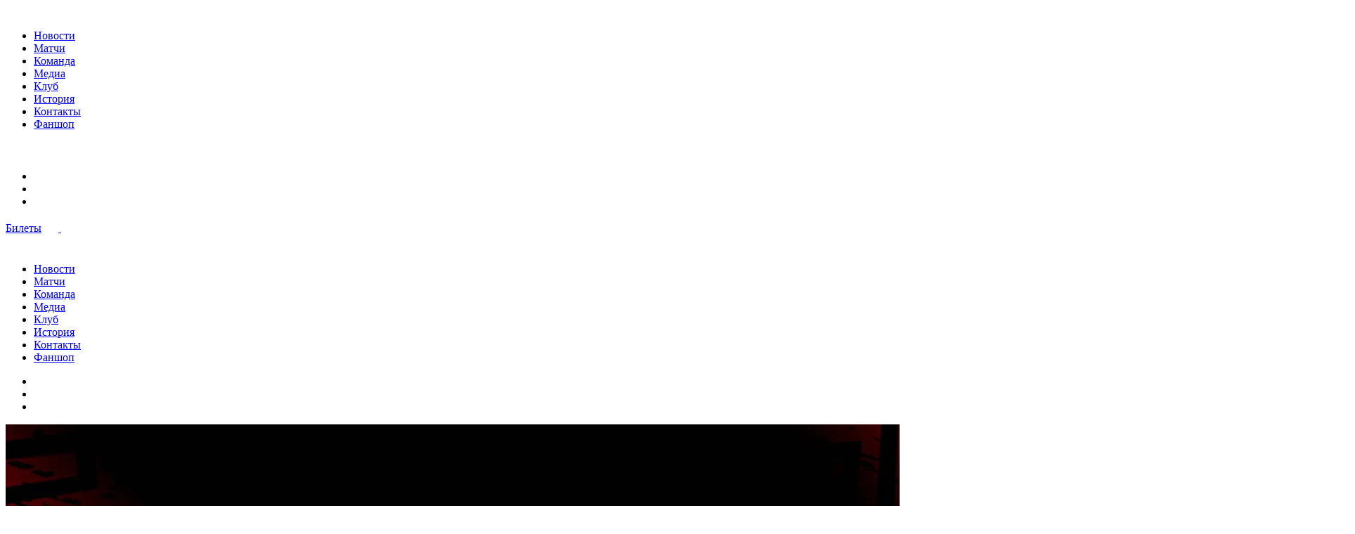

--- FILE ---
content_type: text/html; charset=UTF-8
request_url: https://belogorievolley.ru/media/startuet_molodezhnaya_liga_24/
body_size: 11035
content:
<!DOCTYPE html>
<html lang="ru">
<head>

    <meta name="viewport" content="width=device-width, initial-scale=1.0">
    <title>ВК Белогорье | Стартует Молодежная лига</title>
	<meta http-equiv="Content-Type" content="text/html; charset=UTF-8" />
<meta name="robots" content="index, follow" />
<script data-skip-moving="true">(function(w, d, n) {var cl = "bx-core";var ht = d.documentElement;var htc = ht ? ht.className : undefined;if (htc === undefined || htc.indexOf(cl) !== -1){return;}var ua = n.userAgent;if (/(iPad;)|(iPhone;)/i.test(ua)){cl += " bx-ios";}else if (/Windows/i.test(ua)){cl += ' bx-win';}else if (/Macintosh/i.test(ua)){cl += " bx-mac";}else if (/Linux/i.test(ua) && !/Android/i.test(ua)){cl += " bx-linux";}else if (/Android/i.test(ua)){cl += " bx-android";}cl += (/(ipad|iphone|android|mobile|touch)/i.test(ua) ? " bx-touch" : " bx-no-touch");cl += w.devicePixelRatio && w.devicePixelRatio >= 2? " bx-retina": " bx-no-retina";if (/AppleWebKit/.test(ua)){cl += " bx-chrome";}else if (/Opera/.test(ua)){cl += " bx-opera";}else if (/Firefox/.test(ua)){cl += " bx-firefox";}ht.className = htc ? htc + " " + cl : cl;})(window, document, navigator);</script>


<link href="/local/templates/belogorie/css/main.css?1757569913442755" type="text/css"  data-template-style="true"  rel="stylesheet" />
<link href="/local/bv-vue/build/css/chunk-vendors.css?176051587441513" type="text/css"  data-template-style="true"  rel="stylesheet" />







    <link rel="apple-touch-icon" sizes="180x180" href="/upload/resize_cache/webp/apple-touch-icon.webp">
    <link rel="icon" type="image/png" sizes="32x32" href="/upload/resize_cache/webp/favicon-32x32.webp">
    <link rel="icon" type="image/png" sizes="16x16" href="/upload/resize_cache/webp/favicon-16x16.webp">
    <link rel="manifest" href="/site.webmanifest">
    <link rel="mask-icon" href="/safari-pinned-tab.svg" color="#e5252a">
    <meta name="msapplication-TileColor" content="#0b0b0b">
    <meta name="theme-color" content="#0b0b0b">
    <link rel="preload" href="/local/templates/belogorie/fonts/Bebas/BebasNeuePro-Regular.woff2" as="font" type="font/woff2" crossorigin>
    <link rel="preload" href="/local/templates/belogorie/fonts/Bebas/BebasNeuePro-Bold.woff2" as="font" type="font/woff2" crossorigin>

    <meta name="apple-itunes-app" content="app-id=1618903061">

    <meta property="og:site_name" content="ВК Белогорье"/>
    <meta property="og:url" content="\\belogorievolley.ru/media/startuet_molodezhnaya_liga_24/"/>
    <meta property="og:type" content="website"/>
    <meta property="og:title" content="ВК Белогорье | Стартует Молодежная лига"/>
    <meta property="og:description" content=""/>
    <meta property="og:image" content="/upload/resize_cache/webp/local/templates/belogorie/img/og_image_new.webp"/>
    <meta name="twitter:card" content="summary_large_image">
			</head>
<div id="panel">
    </div>
<body id="body" class="">
<div id="bv-vue" class="layout">
            <header class="header fadeInBottom">
        <div class="wrapper">
                        <div class="header__cont">
                <div class="header__logo">
                    <a class="logo" href="/">
                        <img src="/local/templates/belogorie/img/logo.svg" alt="" loading="lazy">
                    </a>
                </div>
                <div class="header__menu">
                    <nav class="main-menu">
						    <ul class="main-menu__list">
		            <li class="main-menu__item">
				                    <a href="/media/" class="main-menu__link active">Новости</a>
				            </li>
		            <li class="main-menu__item">
				                    <a href="/matches/" class="main-menu__link">Матчи</a>
				            </li>
		            <li class="main-menu__item">
				                    <a href="/team/" class="main-menu__link">Команда</a>
				            </li>
		            <li class="main-menu__item">
				                    <a href="/media/photo/" class="main-menu__link">Медиа</a>
				            </li>
		            <li class="main-menu__item">
				                    <a href="/club/" class="main-menu__link">Клуб</a>
				            </li>
		            <li class="main-menu__item">
				                    <a href="/history/" class="main-menu__link">История</a>
				            </li>
		            <li class="main-menu__item">
				                    <a href="/contacts/" class="main-menu__link">Контакты</a>
				            </li>
		            <li class="main-menu__item">
				                    <a href="https://store.belogorievolley.ru/" class="main-menu__link">Фаншоп</a>
				            </li>
		    </ul>
                        <div class="search-btn" data-popup="#header-search">
                            <svg width="20" height="20" viewBox="0 0 20 20" fill="none"
                                 xmlns="http://www.w3.org/2000/svg">
                                <path d="M16.7273 16.7273L13.0909 13.0909L16.7273 16.7273ZM9.45455 14.9091C8.73824 14.9091 8.02896 14.768 7.36718 14.4939C6.70541 14.2198 6.1041 13.818 5.5976 13.3115C5.0911 12.805 4.68932 12.2037 4.4152 11.5419C4.14109 10.8801 4 10.1708 4 9.45455C4 8.73824 4.14109 8.02896 4.4152 7.36718C4.68932 6.70541 5.0911 6.1041 5.5976 5.5976C6.1041 5.0911 6.70541 4.68932 7.36718 4.4152C8.02896 4.14109 8.73824 4 9.45455 4C10.9012 4 12.2886 4.57467 13.3115 5.5976C14.3344 6.62053 14.9091 8.00791 14.9091 9.45455C14.9091 10.9012 14.3344 12.2886 13.3115 13.3115C12.2886 14.3344 10.9012 14.9091 9.45455 14.9091Z"
                                      stroke="white" stroke-width="1.5"/>
                            </svg>
                        </div>
                    </nav>
                </div>
                <div class="header__btns">
                    
    <div class="socials">
        <ul class="socials__list">
			                <li class="socials__item">
                    <a class="socials__link" href="https://vk.com/belogorievolley" target="_blank">
                        <img src="/upload/iblock/b43/6nu41699eg2baydjnpyxjul1g2iztty0/vk.svg" alt="">
                    </a>
                </li>
			                <li class="socials__item">
                    <a class="socials__link" href="https://www.youtube.com/user/Belogorievolley" target="_blank">
                        <img src="/upload/iblock/3e3/tw4rtn5td6kbtm3ojxhxlvdzd45t5vpt/youtube.svg" alt="">
                    </a>
                </li>
			                <li class="socials__item">
                    <a class="socials__link" href="https://t.me/belogorievolleyball" target="_blank">
                        <img src="/upload/iblock/c64/e0nsadu6mp4u0zm35ifv32qrntnyti03/tg.svg" alt="">
                    </a>
                </li>
			        </ul>
    </div>
                    <a class="header__tickets circle-link circle-link_color_red" href="/tickets-sales">Билеты</a>
                    <a class="header__tickets_mobile" href="/tickets-sales">
                        <svg width="20" height="18" viewBox="0 0 20 18" fill="none" xmlns="http://www.w3.org/2000/svg">
                            <mask id="path-1-inside-1_2966_33947" fill="white">
                                <path fill-rule="evenodd" clip-rule="evenodd"
                                      d="M0.706878 7.48591C0.278052 5.88552 1.2278 4.2405 2.8282 3.81168L13.617 0.920837C15.2174 0.492011 16.8624 1.44176 17.2912 3.04216L17.5891 4.15379C17.732 4.68726 17.3753 5.22427 17.0088 5.63741C16.6388 6.05453 16.4787 6.64363 16.6338 7.22253C16.7889 7.80143 17.2221 8.23157 17.7511 8.40778C18.2751 8.58232 18.8525 8.86904 18.9954 9.40251L19.2933 10.5141C19.7221 12.1145 18.7724 13.7595 17.172 14.1883L6.3832 17.0791C4.7828 17.508 3.13779 16.5582 2.70897 14.9578L2.4111 13.8462C2.26817 13.3127 2.62482 12.7757 2.99132 12.3626C3.36136 11.9455 3.5214 11.3564 3.36629 10.7775C3.21118 10.1986 2.77803 9.76846 2.24901 9.59224C1.72505 9.41771 1.14767 9.13098 1.00473 8.59752L0.706878 7.48591Z"/>
                            </mask>
                            <path d="M0.706878 7.48591L-0.742011 7.87414L0.706878 7.48591ZM19.2933 10.5141L20.7422 10.1258L19.2933 10.5141ZM2.99132 12.3626L1.86923 11.3671L2.99132 12.3626ZM18.9954 9.40251L17.5466 9.79074L18.9954 9.40251ZM17.0088 5.63741L18.1309 6.63287L17.0088 5.63741ZM2.43997 2.36279C0.0393703 3.00603 -1.38525 5.47355 -0.742011 7.87414L2.15577 7.09769C1.94135 6.29749 2.41623 5.47498 3.21643 5.26057L2.43997 2.36279ZM13.2287 -0.528052L2.43997 2.36279L3.21643 5.26057L14.0052 2.36973L13.2287 -0.528052ZM18.7401 2.65393C18.0968 0.253331 15.6293 -1.17129 13.2287 -0.528052L14.0052 2.36973C14.8054 2.15531 15.6279 2.63019 15.8423 3.43039L18.7401 2.65393ZM19.0379 3.76557L18.7401 2.65393L15.8423 3.43039L16.1402 4.54202L19.0379 3.76557ZM18.0827 6.8343C18.0635 6.76259 18.0811 6.68899 18.1309 6.63287L15.8867 4.64196C15.1964 5.42007 14.8939 6.52467 15.1849 7.61076L18.0827 6.8343ZM18.2252 6.98465C18.154 6.96095 18.1019 6.90601 18.0827 6.8343L15.1849 7.61076C15.4759 8.69684 16.2902 9.5022 17.2771 9.83092L18.2252 6.98465ZM20.7422 10.1258L20.4443 9.01428L17.5466 9.79074L17.8444 10.9023L20.7422 10.1258ZM17.5602 15.6372C19.9608 14.9939 21.3854 12.5264 20.7422 10.1258L17.8444 10.9023C18.0588 11.7025 17.5839 12.525 16.7837 12.7394L17.5602 15.6372ZM6.77143 18.528L17.5602 15.6372L16.7837 12.7394L5.99497 15.6302L6.77143 18.528ZM1.26008 15.346C1.90332 17.7466 4.37083 19.1713 6.77143 18.528L5.99497 15.6302C5.19477 15.8447 4.37227 15.3698 4.15786 14.5696L1.26008 15.346ZM0.962215 14.2344L1.26008 15.346L4.15786 14.5696L3.85999 13.4579L0.962215 14.2344ZM1.9174 11.1657C1.93662 11.2374 1.91901 11.311 1.86923 11.3671L4.11342 13.358C4.8037 12.5799 5.10619 11.4753 4.81518 10.3893L1.9174 11.1657ZM1.77497 11.0154C1.84614 11.0391 1.89819 11.094 1.9174 11.1657L4.81518 10.3893C4.52417 9.30319 3.70992 8.49784 2.72306 8.16912L1.77497 11.0154ZM-0.742011 7.87414L-0.444156 8.98575L2.45362 8.2093L2.15577 7.09769L-0.742011 7.87414ZM2.72306 8.16912C2.62887 8.13774 2.54783 8.10641 2.47998 8.07522C2.41121 8.04362 2.36907 8.01813 2.34702 8.00262C2.32491 7.98707 2.33791 7.99202 2.36409 8.02525C2.39345 8.06252 2.43112 8.12532 2.45362 8.2093L-0.444156 8.98575C-0.252596 9.70066 0.213531 10.1697 0.620953 10.4563C1.02096 10.7377 1.45324 10.9082 1.77497 11.0154L2.72306 8.16912ZM3.85999 13.4579C3.88249 13.5419 3.88127 13.6151 3.87448 13.6621C3.86842 13.704 3.85964 13.7148 3.87101 13.6902C3.88235 13.6658 3.9061 13.6226 3.94985 13.5609C3.99303 13.4999 4.04753 13.4323 4.11342 13.358L1.86923 11.3671C1.64418 11.6208 1.35506 11.9846 1.14934 12.4283C0.9398 12.8802 0.770655 13.5195 0.962215 14.2344L3.85999 13.4579ZM17.2771 9.83092C17.3713 9.86229 17.4523 9.89363 17.5202 9.92481C17.589 9.95641 17.6311 9.9819 17.6532 9.99741C17.6753 10.013 17.6623 10.008 17.6361 9.97479C17.6067 9.93752 17.5691 9.87472 17.5466 9.79074L20.4443 9.01428C20.2528 8.29935 19.7866 7.83028 19.3792 7.54368C18.9792 7.2623 18.5469 7.09182 18.2252 6.98465L17.2771 9.83092ZM16.1402 4.54202C16.1177 4.45805 16.1189 4.38483 16.1257 4.33787C16.1317 4.296 16.1405 4.28521 16.1292 4.30974C16.1178 4.3342 16.0941 4.37734 16.0503 4.4391C16.0071 4.50003 15.9526 4.56769 15.8867 4.64196L18.1309 6.63287C18.3559 6.37919 18.6451 6.01541 18.8508 5.57172C19.0604 5.1198 19.2295 4.4805 19.0379 3.76557L16.1402 4.54202Z"
                                  fill="white" mask="url(#path-1-inside-1_2966_33947)"/>
                        </svg>
                    </a>
                    <a class="header__lk" ref="lcBtn" v-if="!authStatus" href="#auth-modal" data-fancybox>
                        <svg width="14" height="14" viewBox="0 0 14 14" fill="none" xmlns="http://www.w3.org/2000/svg">
                            <path d="M1 12.9999C1 10.9607 3.68629 9.30762 7 9.30762C10.3137 9.30762 13 10.9607 13 12.9999"
                                  stroke="white" stroke-width="1.5" stroke-linecap="square" stroke-linejoin="round"/>
                            <path d="M7.00004 9.30769C9.29414 9.30769 11.1539 7.44795 11.1539 5.15385C11.1539 2.85974 9.29414 1 7.00004 1C4.70593 1 2.84619 2.85974 2.84619 5.15385C2.84619 7.44795 4.70593 9.30769 7.00004 9.30769Z"
                                  stroke="white" stroke-width="1.5" stroke-linecap="round" stroke-linejoin="round"/>
                        </svg>
                    </a>
                    <header-user-account v-else><header-user-account/>


                </div>
                <div class="header__burger">
                    <div class="burger"></div>
<!--                    <div class="burger__hint">-->
<!--                        <span>меню</span>-->
<!--                    </div>-->
                </div>
            </div>
        </div>
    </header>
    <div class="mobile-menu">
        <div class="wrapper">
            <div class="mobile-menu__cont">
                <div class="mobile-menu__btns">
                    <div class="search-btn" data-popup="#header-search">
                        <svg width="20" height="20" viewBox="0 0 20 20" fill="none" xmlns="http://www.w3.org/2000/svg">
                            <path d="M16.7273 16.7273L13.0909 13.0909L16.7273 16.7273ZM9.45455 14.9091C8.73824 14.9091 8.02896 14.768 7.36718 14.4939C6.70541 14.2198 6.1041 13.818 5.5976 13.3115C5.0911 12.805 4.68932 12.2037 4.4152 11.5419C4.14109 10.8801 4 10.1708 4 9.45455C4 8.73824 4.14109 8.02896 4.4152 7.36718C4.68932 6.70541 5.0911 6.1041 5.5976 5.5976C6.1041 5.0911 6.70541 4.68932 7.36718 4.4152C8.02896 4.14109 8.73824 4 9.45455 4C10.9012 4 12.2886 4.57467 13.3115 5.5976C14.3344 6.62053 14.9091 8.00791 14.9091 9.45455C14.9091 10.9012 14.3344 12.2886 13.3115 13.3115C12.2886 14.3344 10.9012 14.9091 9.45455 14.9091Z"
                                  stroke="white" stroke-width="1.5"/>
                        </svg>
                    </div>
                    <div class="mobile-menu__close"></div>
                </div>
                <div class="mobile-menu__nav">
					    <ul class="mobile-menu__list">
		            <li class="mobile-menu__item">
				                    <a href="/media/" class="mobile-menu__link active">Новости</a>
				            </li>
		            <li class="mobile-menu__item">
				                    <a href="/matches/" class="mobile-menu__link">Матчи</a>
				            </li>
		            <li class="mobile-menu__item">
				                    <a href="/team/" class="mobile-menu__link">Команда</a>
				            </li>
		            <li class="mobile-menu__item">
				                    <a href="/media/photo/" class="mobile-menu__link">Медиа</a>
				            </li>
		            <li class="mobile-menu__item">
				                    <a href="/club/" class="mobile-menu__link">Клуб</a>
				            </li>
		            <li class="mobile-menu__item">
				                    <a href="/history/" class="mobile-menu__link">История</a>
				            </li>
		            <li class="mobile-menu__item">
				                    <a href="/contacts/" class="mobile-menu__link">Контакты</a>
				            </li>
		            <li class="mobile-menu__item">
				                    <a href="https://store.belogorievolley.ru/" class="mobile-menu__link">Фаншоп</a>
				            </li>
		    </ul>
                </div>
                <div class="mobile-menu__socials">
					
    <div class="socials">
        <ul class="socials__list">
			                <li class="socials__item">
                    <a class="socials__link" href="https://vk.com/belogorievolley" target="_blank">
                        <img src="/upload/iblock/b43/6nu41699eg2baydjnpyxjul1g2iztty0/vk.svg" alt="">
                    </a>
                </li>
			                <li class="socials__item">
                    <a class="socials__link" href="https://www.youtube.com/user/Belogorievolley" target="_blank">
                        <img src="/upload/iblock/3e3/tw4rtn5td6kbtm3ojxhxlvdzd45t5vpt/youtube.svg" alt="">
                    </a>
                </li>
			                <li class="socials__item">
                    <a class="socials__link" href="https://t.me/belogorievolleyball" target="_blank">
                        <img src="/upload/iblock/c64/e0nsadu6mp4u0zm35ifv32qrntnyti03/tg.svg" alt="">
                    </a>
                </li>
			        </ul>
    </div>
                </div>
            </div>
        </div>
    </div>
    <main class="">
<section class="wysiwyg page">

	        <div class="page__header page__header_photo">
            <picture>
                <source media="(max-width: 720px)" srcset="">
                <img class="page__header-background" loading="lazy"
                     src="/upload/resize_cache/webp/medialibrary/c78/zxzycsdf11fgmlr8f3k1df1gzke27iqs/molliga_banner.webp">
            </picture>

            <div class="page__header-shadow"></div>
            <div class="wrapper fadeInUp">
                <p class="page__date">2 октября 2023</p>
                <div class="page__header-container ">
                    <h1 class="page__header-title">Стартует Молодежная лига</h1>
                    <a class="back-link back-link--news stand-text" href="/media/">Назад</a>
                </div>
            </div>
        </div>
	    <div class="wrapper">
        <div class="wysiwyg__container">
            <p></p>
        </div>
    </div>


    <div class="wrapper">
        <div class="wysiwyg__container">
			<p style="text-align: left;">
 3&nbsp;октября в&nbsp;Нижневартовске, Новом Уренгое, Нижнем Новгороде и&nbsp;Сосновом Бору пройдут первые игры тринадцатого чемпионата Молодежной лиги.<br>
 <br>
 &laquo;Белогорье-2&raquo; начинает сезон в&nbsp;Нижневартовске, где вместе с&nbsp;командами &laquo;СШОР Самотлор&raquo; (Нижневартовск), ЮКИОР (Сургут) и&nbsp;&laquo;Енисей-2&raquo; (Красноярск) проведет первый тур и&nbsp;попутно поучаствует в&nbsp;розыгрыше Кубка губернатора Югры.
</p>
<p style="text-align: left;">
 Впервые турнир молодежных команд клубов суперлиги состоялся в&nbsp;2011 году, и&nbsp;его первым победителем стало &laquo;Белогорье-2&raquo;.<br>
 <br>
 В&nbsp;нынешнем розыгрыше участвуют 16 команд, составленных из&nbsp;волейболистов не&nbsp;старше 2003&nbsp;г.&nbsp;р. Снова в&nbsp;турнире присутствует участник из&nbsp;Беларуси, только сейчас вместо молодежной сборной РБ, готовится к&nbsp;выступлениям &laquo;молодежка&raquo; солигорского &laquo;Шахтера&raquo;, который заменил в&nbsp;суперлиге минский &laquo;Строитель&raquo;.<br>
 <br>
 В&nbsp;этом году не&nbsp;будет туров с&nbsp;участием шести команд. Молодежная лига вернулась к&nbsp;привычному формату: четыре команды, два матча подряд, выходной, снова два матча с&nbsp;теми&nbsp;же соперниками. <br>
 <br>
 У&nbsp;каждого есть спутник, с&nbsp;которым он&nbsp;ездит по&nbsp;турам, но&nbsp;сразится между собой эта пара только в&nbsp;пятом туре. Если ранее подобные игры проходили в&nbsp;разные сроки, определенные календарем, и&nbsp;у&nbsp;команд в&nbsp;турнирной таблице по&nbsp;ходу первенства было разное количество матчей, то&nbsp;в&nbsp;нынешнем чемпионате этот &laquo;разнобой&raquo; исключили. Был выделен общий для всех тур, пятый, в&nbsp;ходе которого каждая пара выяснит свои отношения. У &laquo;Белогорья-2&raquo; таким спутником является &laquo;Енисей-2&raquo;.<br>
 <br>
 Регулярный чемпионат продлится до&nbsp;3&nbsp;февраля. Всего в&nbsp;нем запланировано 7 туров. Два из&nbsp;них при составлении календаря были летом отданы Белгороду (четвертый&nbsp;&mdash; 14&minus;18&nbsp;ноября, шестой&nbsp;&mdash; 9&minus;13&nbsp;января), но&nbsp;в&nbsp;нашем клубе на&nbsp;их&nbsp;проведение не&nbsp;рассчитывают из-за запрета на&nbsp;игры в&nbsp;Белгороде для первой команды. Эти туры с&nbsp;участием &laquo;Белогорья-2&raquo; примут другие города, которые станут известны позднее.<br>
 <br>
 Каждая команда проведет на&nbsp;предварительном этапе по&nbsp;30 матчей.<br>
 <br>
 Первая по&nbsp;итогам первенства шестерка будет оспаривать 1&minus;6 места, вторая сыграет за&nbsp;7&minus;12 места, а&nbsp;четверка худших команд проведет мини-турнир за&nbsp;13&minus;16 места. Эти финалы пройдут в&nbsp;два круга в&nbsp;начале и&nbsp;конце марта. Очки, набранные в&nbsp;ходе предварительной стадии, учитываться не&nbsp;будут.<br>
 <br>
 После завершения чемпионата состоится Кубок Молодежной лиги. Здесь также предусматривается участие шестнадцати команд. В&nbsp;ходе нескольких этапов, начиная с&nbsp;20&nbsp;апреля, сильнейшие дойдут до&nbsp;финала и&nbsp;12&nbsp;мая определят обладателя кубкового трофея.
</p>
			        </div>
    </div>
    <div class="wrapper">
        <div class="page__pagination page-pagination">
			                <a class="page-pagination__prev" href="/media/belogore2_poboretsya_za_kubok_gubernatora_yugry/">
                    <div class="page-pagination__prev-arrow"></div>
                    <span class="page-pagination__date page-pagination__date--left">2 октября 2023</span>
                    <p class="page-pagination__prev-title">«Белогорье-2» поборется за Кубок губернатора Югры</p>
                </a>
			            <a class="page-pagination__other" href="/media/">Другие новости</a>
			                <a class="page-pagination__next" href="/media/belogories_opponent_was_the_champion_of_belarus/">
                    <div class="page-pagination__next-arrow"></div>
                    <span class="page-pagination__date page-pagination__date--right">1 октября 2023</span>
                    <p class="page-pagination__next-title">Соперником «Белогорья» стал чемпион Беларуси</p>
                </a>
			        </div>
    </div>
</section></main>
<footer class="footer">
    <div class="wrapper">
        <div class="footer-top">
            <div class="footer-top__item footer-top__item--contacts">
                <div class="footer-top__item-label">контакты</div>
                <div class="footer-top__item-cont">
					
    <div class="socials">
        <ul class="socials__list">
			                <li class="socials__item">
                    <a class="socials__link" href="https://vk.com/belogorievolley" target="_blank">
                        <img src="/upload/iblock/b43/6nu41699eg2baydjnpyxjul1g2iztty0/vk.svg" alt="">
                    </a>
                </li>
			                <li class="socials__item">
                    <a class="socials__link" href="https://www.youtube.com/user/Belogorievolley" target="_blank">
                        <img src="/upload/iblock/3e3/tw4rtn5td6kbtm3ojxhxlvdzd45t5vpt/youtube.svg" alt="">
                    </a>
                </li>
			                <li class="socials__item">
                    <a class="socials__link" href="https://t.me/belogorievolleyball" target="_blank">
                        <img src="/upload/iblock/c64/e0nsadu6mp4u0zm35ifv32qrntnyti03/tg.svg" alt="">
                    </a>
                </li>
			        </ul>
    </div>
                    <div class="footer-top__item-cont-wrapper">
						
	        <div class="contacts">
            <p>Россия, 308004 г. Белгород, ул. Щорса 51</p>
            <p><a href="tel:+7(4722) 400–455">+7(4722) 400–455</a></p>
            <p><a href="mailto:belogorye-club@yandex.ru">belogorye-club@yandex.ru</a></p>
        </div>
	                        <div class="copyright">
							<a href="/payment/" class="footer__links-payment">Способы оплаты</a>
							<a href="/warranty/" class="footer__links-payment footer__links-payment--garanty">Гарантия и возврат</a>

                            <p>&copy;&nbsp;2026 ВК&nbsp;«Белогорье»</p>
                                <a class="footer__links-item"
       target="_blank"
       href="/upload/iblock/a76/gatn3on8sz2o83ta4zgnwqh831nnze13/Politika-konfidentsialnosti.pdf">Политика конфиденциальности</a>
                        </div>
                    </div>
                </div>
            </div>
            <div class="footer-top__item footer-top__item--app">
                <div class="footer-top__item-label">Скачать приложение</div>
                <div class="footer-top__item-cont">
                    <div class="footer-top__item-cont-wrapper">
						
    <div class="app-list">
		            <a class="app-list__item" href="https://apps.apple.com/ru/app/%D0%B1%D0%B5%D0%BB%D0%BE%D0%B3%D0%BE%D1%80%D1%8C%D0%B5/id1618903061" target="_blank">
                <img src="/upload/iblock/869/9w9xjojfje59gm34s8wnkgzzw0mm8czk/app_store.svg" alt="App-store">
            </a>
		            <a class="app-list__item" href="https://play.google.com/store/apps/details?id=mobile.belogorie_app" target="_blank">
                <img src="/upload/iblock/203/oy4xk6nhr9o4atkxtnfdd84vppg3kcjv/google_play.svg" alt="Google-play">
            </a>
		    </div>
                        <div class="xpage"><a href="https://www.xpage.ru/" target="_blank"> Сделано в Xpage</a></div>
                    </div>
                </div>
            </div>
        </div>
        <div class="footer-bottom">
			
    <div class="partners">
        <div class="partners-block">
                            <div class="partners-star"></div>
                <div class="partners-item">
                                            <a class="partners-item__link" href="https://www.metalloinvest.com" target="_blank">
                            <img src="/upload/resize_cache/webp/iblock/5a1/9svztd3psfaghpyd21c5limyybii8ibf/Metalloinvest-5.webp" alt="Metalloinvest"/>
                        </a>
                                    </div>
                            <div class="partners-star"></div>
                <div class="partners-item">
                                            <a class="partners-item__link" href="https://znakcoffee.shop/" target="_blank">
                            <img src="/upload/resize_cache/webp/iblock/ea4/41m77vd6po5qnr3jtkkcfespc0llxjo1/znak_coffee_1_.webp" alt="Znak coffee"/>
                        </a>
                                    </div>
                        <div class="partners-star"></div>
        </div>
    </div>

			<div class="mobile-bot">
				<ul class="mobile-bot__list">
					<li class="mobile-bot__item">
						<p>&copy;&nbsp;2026 ВК&nbsp;«Белогорье»</p>
					</li>
					<li class="mobile-bot__item">     <a class="footer__links-item"
       target="_blank"
       href="/upload/iblock/a76/gatn3on8sz2o83ta4zgnwqh831nnze13/Politika-konfidentsialnosti.pdf">Политика конфиденциальности</a>
</li>
					<li class="mobile-bot__item"><a href="/payment/" target="_blank"> Способы оплаты</a></li>
					<li class="mobile-bot__item"><a href="/warranty/" target="_blank"> Гарантия и возврат</a></li>
					<li class="mobile-bot__item"><a href="https://www.xpage.ru/" target="_blank"> Сделано в Xpage</a></li>
				</ul>
			</div>
        </div>
    </div>
</footer>


<cookie-component :cookie-data='{"arResult":{"IS_CONFIRM":false},"arParams":{"LINK":"#","~LINK":"#"},"templatePath":"\/local\/templates\/.default\/components\/xpage\/cookie\/.default"}'></cookie-component>

<div class="popup search-header" id="header-search">
    <div class="popup__block">
        <div class="popup__content">
            <div class="wrapper">
                <div class="search-header__cont">
                    <form class="search-input" action="/search/">
                            <input class="search-input__input"
                                   name="q" required
                                   maxlength="1000"
                                   oninput="this.value = this.value.substr(0, 1000);"
                                   type="text" placeholder="Введите поисковой запрос">
                            <button class="search-input__btn"></button>
                    </form>
                </div>
            </div>
        </div>
    </div>
</div>
<div class="lk-modal" id="subscriptions-modal">
    <h3 class="lk-modal__title">Вы успешно подписаны на трансляцию.</h3>
    <p class="lk-modal__subtitle lk-modal__subtitle--no-margin">За 10  минут до матча вам придет уведомление на почту (указанную в профиле) о запуске трансляции.</p>
</div>
<div class="lk-modal" id="bonuses-modal">
    <h3 class="lk-modal__title">Списать бонусы</h3>
    <p class="lk-modal__subtitle lk-modal__subtitle--no-margin">С вами свяжется менеджер для уточнения данных по
        списанию</p>
</div>


<div class="popups">
    <lc-auth-modal></lc-auth-modal>
    <lc-exit-modal></lc-exit-modal>
	<lc-delete-modal></lc-delete-modal>
</div>
<div class="popup-block">
</div>
</div>
<script>if(!window.BX)window.BX={};if(!window.BX.message)window.BX.message=function(mess){if(typeof mess==='object'){for(let i in mess) {BX.message[i]=mess[i];} return true;}};</script>
<script>(window.BX||top.BX).message({"pull_server_enabled":"Y","pull_config_timestamp":1750748628,"shared_worker_allowed":"Y","pull_guest_mode":"N","pull_guest_user_id":0,"pull_worker_mtime":1745299157});(window.BX||top.BX).message({"PULL_OLD_REVISION":"Для продолжения корректной работы с сайтом необходимо перезагрузить страницу."});</script>
<script>(window.BX||top.BX).message({"JS_CORE_LOADING":"Загрузка...","JS_CORE_NO_DATA":"- Нет данных -","JS_CORE_WINDOW_CLOSE":"Закрыть","JS_CORE_WINDOW_EXPAND":"Развернуть","JS_CORE_WINDOW_NARROW":"Свернуть в окно","JS_CORE_WINDOW_SAVE":"Сохранить","JS_CORE_WINDOW_CANCEL":"Отменить","JS_CORE_WINDOW_CONTINUE":"Продолжить","JS_CORE_H":"ч","JS_CORE_M":"м","JS_CORE_S":"с","JSADM_AI_HIDE_EXTRA":"Скрыть лишние","JSADM_AI_ALL_NOTIF":"Показать все","JSADM_AUTH_REQ":"Требуется авторизация!","JS_CORE_WINDOW_AUTH":"Войти","JS_CORE_IMAGE_FULL":"Полный размер"});</script><script src="/bitrix/js/main/core/core.js?1754544918511455"></script><script>BX.Runtime.registerExtension({"name":"main.core","namespace":"BX","loaded":true});</script>
<script>BX.setJSList(["\/bitrix\/js\/main\/core\/core_ajax.js","\/bitrix\/js\/main\/core\/core_promise.js","\/bitrix\/js\/main\/polyfill\/promise\/js\/promise.js","\/bitrix\/js\/main\/loadext\/loadext.js","\/bitrix\/js\/main\/loadext\/extension.js","\/bitrix\/js\/main\/polyfill\/promise\/js\/promise.js","\/bitrix\/js\/main\/polyfill\/find\/js\/find.js","\/bitrix\/js\/main\/polyfill\/includes\/js\/includes.js","\/bitrix\/js\/main\/polyfill\/matches\/js\/matches.js","\/bitrix\/js\/ui\/polyfill\/closest\/js\/closest.js","\/bitrix\/js\/main\/polyfill\/fill\/main.polyfill.fill.js","\/bitrix\/js\/main\/polyfill\/find\/js\/find.js","\/bitrix\/js\/main\/polyfill\/matches\/js\/matches.js","\/bitrix\/js\/main\/polyfill\/core\/dist\/polyfill.bundle.js","\/bitrix\/js\/main\/core\/core.js","\/bitrix\/js\/main\/polyfill\/intersectionobserver\/js\/intersectionobserver.js","\/bitrix\/js\/main\/lazyload\/dist\/lazyload.bundle.js","\/bitrix\/js\/main\/polyfill\/core\/dist\/polyfill.bundle.js","\/bitrix\/js\/main\/parambag\/dist\/parambag.bundle.js"]);
</script>
<script>(window.BX||top.BX).message({"LANGUAGE_ID":"ru","FORMAT_DATE":"DD.MM.YYYY","FORMAT_DATETIME":"DD.MM.YYYY HH:MI:SS","COOKIE_PREFIX":"BG","SERVER_TZ_OFFSET":"10800","UTF_MODE":"Y","SITE_ID":"s1","SITE_DIR":"\/","USER_ID":"","SERVER_TIME":1768777480,"USER_TZ_OFFSET":0,"USER_TZ_AUTO":"Y","bitrix_sessid":"7d2a703c19f31680ac45ee9d0b05df37"});</script><script src="/bitrix/js/pull/protobuf/protobuf.js?1660106364274055"></script>
<script src="/bitrix/js/pull/protobuf/model.js?166010636470928"></script>
<script src="/bitrix/js/main/core/core_promise.js?16475170005220"></script>
<script src="/bitrix/js/rest/client/rest.client.js?164751700017414"></script>
<script src="/bitrix/js/pull/client/pull.client.js?174772596783861"></script>
<script>
					if (Intl && Intl.DateTimeFormat)
					{
						const timezone = Intl.DateTimeFormat().resolvedOptions().timeZone;
						document.cookie = "BG_TZ=" + timezone + "; path=/; expires=Fri, 01 Jan 2027 00:00:00 +0300";
						
					}
				</script>



<script src="/local/templates/belogorie/js/vendors.js?1745567151246028"></script>
<script src="/local/templates/belogorie/js/main.js?1745567151221528"></script>
<script src="/local/templates/belogorie/js/p-script.js?1745567151734"></script>
<script src="/local/bv-vue/build/js/app.js?176051587427880"></script>
<script src="/local/bv-vue/build/js/chunk-vendors.js?1760515874438908"></script>

</body>
</html>

--- FILE ---
content_type: image/svg+xml
request_url: https://belogorievolley.ru/upload/iblock/b43/6nu41699eg2baydjnpyxjul1g2iztty0/vk.svg
body_size: 2384
content:
<svg width="14" height="9" viewBox="0 0 14 9" fill="none" xmlns="http://www.w3.org/2000/svg">
<path d="M13.7097 1.16091C13.6613 1.40288 13.4677 1.81421 13.129 2.37072C12.887 2.78205 12.5967 3.24178 12.2579 3.77409C11.9676 4.20962 11.7982 4.42739 11.7982 4.42739C11.7014 4.57256 11.653 4.69354 11.653 4.76613C11.653 4.86292 11.7014 4.9597 11.7982 5.05648L12.016 5.29844C13.1774 6.50825 13.8307 7.33092 13.9758 7.76644C14.0242 7.96001 14 8.12939 13.9033 8.22617C13.8065 8.32295 13.6855 8.37135 13.4919 8.37135H12.0643C11.8708 8.37135 11.7256 8.32295 11.5804 8.20197C11.4836 8.15358 11.2901 7.98421 11.0481 7.69386C10.8062 7.4035 10.5884 7.16154 10.3948 6.96797C9.74152 6.36307 9.2576 6.04852 8.96725 6.04852C8.82207 6.04852 8.72529 6.07272 8.6769 6.12111C8.62851 6.1695 8.60431 6.29048 8.60431 6.43566C8.58011 6.55664 8.58011 6.7986 8.58011 7.18574V7.81484C8.58011 8.00841 8.53172 8.15358 8.43494 8.22617C8.28976 8.32295 7.99941 8.37135 7.56388 8.37135C6.7896 8.37135 6.03952 8.15358 5.26525 7.69386C4.49098 7.25833 3.81349 6.60503 3.23278 5.75817C2.67627 5.03229 2.21654 4.28221 1.8536 3.50793C1.56325 2.92723 1.32129 2.39491 1.15192 1.8868C1.03094 1.49966 0.982544 1.20931 0.982544 1.03993C0.982544 0.773778 1.12772 0.628601 1.46647 0.628601H2.89403C3.06341 0.628601 3.18439 0.676993 3.28117 0.749581C3.37796 0.846366 3.45054 0.991542 3.52313 1.18511C3.7409 1.83841 4.00705 2.4675 4.3458 3.07241C4.63615 3.65311 4.92651 4.11284 5.21686 4.45158C5.50721 4.81452 5.72498 4.9839 5.89435 4.9839C5.99113 4.9839 6.03952 4.9597 6.08792 4.88711C6.13631 4.81452 6.16051 4.66935 6.16051 4.45158V2.34652C6.13631 2.10456 6.08792 1.8626 5.99113 1.66903C5.94274 1.57225 5.84596 1.45127 5.74917 1.30609C5.62819 1.16091 5.5798 1.06413 5.5798 0.967346C5.5798 0.870562 5.604 0.797974 5.67658 0.725385C5.74917 0.676993 5.84596 0.628601 5.94274 0.628601H8.19298C8.33815 0.628601 8.43494 0.676993 8.48333 0.749581C8.53172 0.846366 8.58011 0.967346 8.58011 1.16091V3.96766C8.58011 4.11284 8.60431 4.23382 8.6527 4.28221C8.70109 4.3548 8.74949 4.37899 8.82207 4.37899C8.89466 4.37899 8.99145 4.3548 9.08823 4.30641C9.18501 4.25801 9.306 4.13703 9.47537 3.94346C9.76572 3.60472 10.0803 3.19339 10.3948 2.68527C10.5884 2.34652 10.8062 1.95939 10.9997 1.52386L11.2417 1.03993C11.3385 0.773778 11.5562 0.628601 11.8466 0.628601H13.2742C13.6613 0.628601 13.8065 0.82217 13.7097 1.16091Z" fill="white"/>
</svg>


--- FILE ---
content_type: image/svg+xml
request_url: https://belogorievolley.ru/upload/iblock/869/9w9xjojfje59gm34s8wnkgzzw0mm8czk/app_store.svg
body_size: 13427
content:
<svg width="141" height="31" viewBox="0 0 141 31" fill="none" xmlns="http://www.w3.org/2000/svg">
<path d="M22.8771 9.281C18.59 13.7699 18.8398 17.5276 23.8209 20.7723C22.6495 23.3255 21.4689 25.9546 18.9716 27.49C18.0733 28.0423 16.5047 28.0875 15.4733 27.7183C13.4119 26.9802 11.5045 26.845 9.51768 27.7463C7.9665 28.4502 6.56349 28.2415 5.22276 27.1536C1.42437 24.0732 -0.97889 16.3819 0.38648 11.7055C1.45653 8.04053 5.631 4.58741 10.1566 7.01052C11.8539 7.91905 13.4146 7.48617 15.0613 6.81204C18.2886 5.49116 20.8318 6.3422 22.8771 9.281Z" fill="white"/>
<path d="M17.0434 0C17.3917 3.36996 15.2006 6.08804 11.9111 6.48294C11.1206 3.56057 13.5095 0.479761 17.0434 0Z" fill="white"/>
<path d="M51.7989 13.592H49.1106V5.17383H51.7989C53.0694 5.17383 54.0959 5.58191 54.8784 6.39806C55.6609 7.20581 56.0522 8.20287 56.0522 9.38924C56.0522 10.584 55.6609 11.5853 54.8784 12.393C54.1044 13.1924 53.0778 13.592 51.7989 13.592ZM51.7989 12.9357C52.8759 12.9357 53.7257 12.5992 54.3484 11.9261C54.9794 11.2529 55.2949 10.4073 55.2949 9.38924C55.2949 8.37115 54.9836 7.52554 54.361 6.85242C53.7383 6.17089 52.8843 5.83012 51.7989 5.83012H49.83V12.9357H51.7989Z" fill="white"/>
<path d="M60.3986 13.7435C59.5236 13.7435 58.8168 13.4364 58.2783 12.8222C57.7398 12.2079 57.4706 11.4465 57.4706 10.5378C57.4706 9.62904 57.7398 8.87178 58.2783 8.26597C58.8168 7.65175 59.5236 7.34464 60.3986 7.34464C61.2821 7.34464 61.9931 7.65175 62.5316 8.26597C63.0701 8.87178 63.3393 9.62904 63.3393 10.5378C63.3393 11.4465 63.0701 12.2079 62.5316 12.8222C61.9931 13.4364 61.2821 13.7435 60.3986 13.7435ZM60.3986 13.1503C61.0886 13.1503 61.6313 12.8979 62.0268 12.393C62.4306 11.8798 62.6326 11.2614 62.6326 10.5378C62.6326 9.82256 62.4306 9.21255 62.0268 8.70771C61.6313 8.19445 61.0886 7.93783 60.3986 7.93783C59.7171 7.93783 59.1744 8.19445 58.7705 8.70771C58.3751 9.21255 58.1774 9.82256 58.1774 10.5378C58.1774 11.2529 58.3751 11.8672 58.7705 12.3804C59.1744 12.8937 59.7171 13.1503 60.3986 13.1503Z" fill="white"/>
<path d="M70.8903 13.592H70.2593L68.5555 8.37956L66.839 13.592H66.208L64.2265 7.49609H64.9332L66.5487 12.6707L68.2652 7.49609H68.8331L70.5496 12.6707L72.1651 7.49609H72.8718L70.8903 13.592Z" fill="white"/>
<path d="M78.8763 13.592H78.22V9.46497C78.22 8.90964 78.0938 8.51839 77.8414 8.29121C77.5889 8.05562 77.2229 7.93783 76.7433 7.93783C76.3647 7.93783 75.9903 8.03879 75.6201 8.24073C75.2498 8.44267 74.9638 8.69088 74.7618 8.98537V13.592H74.1055V7.49609H74.7618V8.41742C75.0058 8.13135 75.3298 7.88314 75.7336 7.67279C76.1375 7.45402 76.5456 7.34464 76.9579 7.34464C78.2368 7.34464 78.8763 8.00514 78.8763 9.32614V13.592Z" fill="white"/>
<path d="M81.5777 13.592H80.9214V5.17383H81.5777V13.592Z" fill="white"/>
<path d="M86.1953 13.7435C85.3202 13.7435 84.6134 13.4364 84.0749 12.8222C83.5364 12.2079 83.2672 11.4465 83.2672 10.5378C83.2672 9.62904 83.5364 8.87178 84.0749 8.26597C84.6134 7.65175 85.3202 7.34464 86.1953 7.34464C87.0787 7.34464 87.7897 7.65175 88.3282 8.26597C88.8667 8.87178 89.136 9.62904 89.136 10.5378C89.136 11.4465 88.8667 12.2079 88.3282 12.8222C87.7897 13.4364 87.0787 13.7435 86.1953 13.7435ZM86.1953 13.1503C86.8852 13.1503 87.4279 12.8979 87.8234 12.393C88.2272 11.8798 88.4292 11.2614 88.4292 10.5378C88.4292 9.82256 88.2272 9.21255 87.8234 8.70771C87.4279 8.19445 86.8852 7.93783 86.1953 7.93783C85.5137 7.93783 84.971 8.19445 84.5672 8.70771C84.1717 9.21255 83.974 9.82256 83.974 10.5378C83.974 11.2529 84.1717 11.8672 84.5672 12.3804C84.971 12.8937 85.5137 13.1503 86.1953 13.1503Z" fill="white"/>
<path d="M95.3618 13.592H94.7055V12.8726C94.1754 13.4532 93.4854 13.7435 92.6356 13.7435C92.0719 13.7435 91.5755 13.5626 91.1463 13.2008C90.7172 12.8306 90.5027 12.3341 90.5027 11.7115C90.5027 11.0805 90.713 10.5882 91.1337 10.2348C91.5628 9.87305 92.0635 9.69214 92.6356 9.69214C93.4939 9.69214 94.1838 9.98243 94.7055 10.563V9.32614C94.7055 8.88861 94.5498 8.54784 94.2385 8.30383C93.9272 8.05141 93.5359 7.9252 93.0647 7.9252C92.3159 7.9252 91.6806 8.2239 91.159 8.8213L90.793 8.36694C91.424 7.68541 92.2065 7.34464 93.1405 7.34464C93.7968 7.34464 94.331 7.50871 94.7433 7.83686C95.1556 8.165 95.3618 8.65302 95.3618 9.30089V13.592ZM92.8628 13.226C93.6621 13.226 94.2764 12.9484 94.7055 12.393V11.0552C94.2679 10.4915 93.6537 10.2096 92.8628 10.2096C92.3664 10.2096 91.9625 10.3526 91.6512 10.6387C91.3483 10.9248 91.1968 11.2866 91.1968 11.7241C91.1968 12.1617 91.3483 12.5235 91.6512 12.8095C91.9625 13.0872 92.3664 13.226 92.8628 13.226Z" fill="white"/>
<path d="M102.574 13.592H101.906V12.6202C101.678 12.9484 101.375 13.2176 100.997 13.428C100.627 13.6383 100.223 13.7435 99.7852 13.7435C98.9691 13.7435 98.3086 13.4532 97.8037 12.8726C97.3073 12.2921 97.0591 11.518 97.0591 10.5504C97.0591 9.59118 97.3115 8.81709 97.8163 8.22811C98.3212 7.63913 98.9775 7.34464 99.7852 7.34464C100.66 7.34464 101.367 7.72327 101.906 8.48053V5.17383H102.574V13.592ZM99.8988 13.1503C100.311 13.1503 100.702 13.0451 101.073 12.8348C101.443 12.6244 101.72 12.3678 101.906 12.0649V9.04847C101.72 8.73716 101.443 8.47632 101.073 8.26597C100.702 8.04721 100.311 7.93783 99.8988 7.93783C99.2425 7.93783 98.7208 8.18604 98.3338 8.68246C97.9552 9.17048 97.7659 9.79311 97.7659 10.5504C97.7659 11.3076 97.9552 11.9303 98.3338 12.4183C98.7208 12.9063 99.2425 13.1503 99.8988 13.1503Z" fill="white"/>
<path d="M110.464 13.7435C109.589 13.7435 108.882 13.4364 108.343 12.8222C107.805 12.2079 107.535 11.4465 107.535 10.5378C107.535 9.62904 107.805 8.87178 108.343 8.26597C108.882 7.65175 109.589 7.34464 110.464 7.34464C111.347 7.34464 112.058 7.65175 112.597 8.26597C113.135 8.87178 113.404 9.62904 113.404 10.5378C113.404 11.4465 113.135 12.2079 112.597 12.8222C112.058 13.4364 111.347 13.7435 110.464 13.7435ZM110.464 13.1503C111.154 13.1503 111.696 12.8979 112.092 12.393C112.496 11.8798 112.697 11.2614 112.697 10.5378C112.697 9.82256 112.496 9.21255 112.092 8.70771C111.696 8.19445 111.154 7.93783 110.464 7.93783C109.782 7.93783 109.239 8.19445 108.835 8.70771C108.44 9.21255 108.242 9.82256 108.242 10.5378C108.242 11.2529 108.44 11.8672 108.835 12.3804C109.239 12.8937 109.782 13.1503 110.464 13.1503Z" fill="white"/>
<path d="M119.87 13.592H119.214V9.46497C119.214 8.90964 119.087 8.51839 118.835 8.29121C118.583 8.05562 118.216 7.93783 117.737 7.93783C117.358 7.93783 116.984 8.03879 116.614 8.24073C116.243 8.44267 115.957 8.69088 115.755 8.98537V13.592H115.099V7.49609H115.755V8.41742C115.999 8.13135 116.323 7.88314 116.727 7.67279C117.131 7.45402 117.539 7.34464 117.951 7.34464C119.23 7.34464 119.87 8.00514 119.87 9.32614V13.592Z" fill="white"/>
<path d="M126.506 13.7435C125.707 13.7435 125.307 13.3017 125.307 12.4183V8.07666H124.298V7.49609H125.307V5.83012H125.976V7.49609H127.213V8.07666H125.976V12.3173C125.976 12.8726 126.187 13.1503 126.607 13.1503C126.885 13.1503 127.112 13.0535 127.289 12.86L127.541 13.3649C127.272 13.6173 126.927 13.7435 126.506 13.7435Z" fill="white"/>
<path d="M133.428 13.592H132.771V9.43972C132.771 8.8844 132.645 8.49736 132.393 8.27859C132.14 8.05141 131.774 7.93783 131.295 7.93783C130.916 7.93783 130.542 8.03879 130.171 8.24073C129.801 8.44267 129.515 8.69088 129.313 8.98537V13.592H128.657V5.17383H129.313V8.41742C129.557 8.13135 129.881 7.88314 130.285 7.67279C130.689 7.45402 131.097 7.34464 131.509 7.34464C132.788 7.34464 133.428 7.99672 133.428 9.30089V13.592Z" fill="white"/>
<path d="M138.174 13.7435C137.282 13.7435 136.55 13.4448 135.977 12.8474C135.405 12.25 135.119 11.4801 135.119 10.5378C135.119 9.64587 135.397 8.89281 135.952 8.27859C136.516 7.65596 137.219 7.34464 138.06 7.34464C138.952 7.34464 139.654 7.65596 140.168 8.27859C140.681 8.89281 140.938 9.65849 140.938 10.5756V10.7523H135.839C135.872 11.4423 136.104 12.0186 136.533 12.4814C136.962 12.9442 137.526 13.1755 138.224 13.1755C139.032 13.1755 139.696 12.8937 140.218 12.3299L140.559 12.759C139.928 13.4153 139.133 13.7435 138.174 13.7435ZM140.269 10.2348C140.26 9.64587 140.062 9.11158 139.675 8.63198C139.297 8.15238 138.754 7.91258 138.047 7.91258C137.383 7.91258 136.853 8.15238 136.457 8.63198C136.07 9.10316 135.864 9.63745 135.839 10.2348H140.269Z" fill="white"/>
<path d="M56.7463 28.1547H54.7017L54.1843 26.7285H50.5747L50.0446 28.1547H48L51.2562 19.7365H53.5028L56.7463 28.1547ZM53.6921 25.1509L52.3795 21.5287L51.0669 25.1509H53.6921Z" fill="white"/>
<path d="M60.9693 28.3062C60.2036 28.3062 59.5767 27.9948 59.0887 27.3722V30.477H57.4859V22.0588H59.0887V22.8287C59.5683 22.2144 60.1952 21.9073 60.9693 21.9073C61.7686 21.9073 62.4165 22.1934 62.9129 22.7656C63.4177 23.3293 63.6701 24.1076 63.6701 25.1004C63.6701 26.0933 63.4177 26.8758 62.9129 27.4479C62.4165 28.0201 61.7686 28.3062 60.9693 28.3062ZM60.4644 26.88C60.9272 26.88 61.2974 26.7159 61.5751 26.3878C61.8611 26.0596 62.0042 25.6305 62.0042 25.1004C62.0042 24.5788 61.8611 24.1539 61.5751 23.8257C61.2974 23.4976 60.9272 23.3335 60.4644 23.3335C60.2036 23.3335 59.9427 23.4008 59.6819 23.5354C59.4211 23.6701 59.2233 23.8341 59.0887 24.0277V26.1858C59.2233 26.3794 59.4211 26.5434 59.6819 26.6781C59.9512 26.8127 60.212 26.88 60.4644 26.88Z" fill="white"/>
<path d="M68.3274 28.3062C67.5617 28.3062 66.9349 27.9948 66.4469 27.3722V30.477H64.844V22.0588H66.4469V22.8287C66.9265 22.2144 67.5533 21.9073 68.3274 21.9073C69.1267 21.9073 69.7746 22.1934 70.271 22.7656C70.7759 23.3293 71.0283 24.1076 71.0283 25.1004C71.0283 26.0933 70.7759 26.8758 70.271 27.4479C69.7746 28.0201 69.1267 28.3062 68.3274 28.3062ZM67.8226 26.88C68.2853 26.88 68.6555 26.7159 68.9332 26.3878C69.2193 26.0596 69.3623 25.6305 69.3623 25.1004C69.3623 24.5788 69.2193 24.1539 68.9332 23.8257C68.6555 23.4976 68.2853 23.3335 67.8226 23.3335C67.5617 23.3335 67.3009 23.4008 67.0401 23.5354C66.7792 23.6701 66.5815 23.8341 66.4469 24.0277V26.1858C66.5815 26.3794 66.7792 26.5434 67.0401 26.6781C67.3093 26.8127 67.5701 26.88 67.8226 26.88Z" fill="white"/>
<path d="M78.4604 28.3062C76.9627 28.3062 75.7763 27.8602 74.9013 26.9683L75.8731 25.6053C76.5967 26.3625 77.4886 26.7412 78.5487 26.7412C79.0115 26.7412 79.3691 26.6528 79.6215 26.4761C79.8823 26.291 80.0128 26.068 80.0128 25.8072C80.0128 25.58 79.8908 25.3907 79.6467 25.2393C79.4112 25.0878 79.1125 24.9784 78.7507 24.9111C78.3973 24.8438 78.0102 24.747 77.5895 24.6208C77.1688 24.4946 76.7776 24.3516 76.4158 24.1917C76.0624 24.0319 75.7637 23.7794 75.5197 23.4345C75.2841 23.0895 75.1663 22.6688 75.1663 22.1724C75.1663 21.4488 75.4566 20.843 76.0371 20.3549C76.6177 19.8585 77.3918 19.6103 78.3594 19.6103C79.6972 19.6103 80.791 20.0016 81.6409 20.7841L80.6438 22.0966C79.9791 21.4824 79.1629 21.1753 78.1953 21.1753C77.8167 21.1753 77.5222 21.251 77.3119 21.4025C77.1015 21.5539 76.9963 21.7601 76.9963 22.0209C76.9963 22.2228 77.1141 22.3953 77.3497 22.5384C77.5937 22.673 77.8924 22.774 78.2458 22.8413C78.6076 22.9086 78.9947 23.0096 79.4069 23.1442C79.8276 23.2704 80.2147 23.4176 80.5681 23.5859C80.9299 23.7458 81.2286 24.0024 81.4642 24.3558C81.7082 24.7008 81.8302 25.1173 81.8302 25.6053C81.8302 26.413 81.5399 27.0651 80.9593 27.5615C80.3872 28.058 79.5542 28.3062 78.4604 28.3062Z" fill="white"/>
<path d="M84.8711 28.3062C84.3073 28.3062 83.8782 28.1631 83.5837 27.8771C83.2892 27.591 83.142 27.1787 83.142 26.6402V23.4597H82.1323V22.0588H83.142V20.3928H84.7575V22.0588H85.9943V23.4597H84.7575V26.2111C84.7575 26.4046 84.8079 26.5645 84.9089 26.6907C85.0099 26.8169 85.1445 26.88 85.3128 26.88C85.5652 26.88 85.7503 26.8211 85.8681 26.7033L86.2089 27.9149C85.9144 28.1758 85.4684 28.3062 84.8711 28.3062Z" fill="white"/>
<path d="M92.2656 27.3848C91.6766 27.9991 90.8941 28.3062 89.9181 28.3062C88.942 28.3062 88.1595 27.9991 87.5706 27.3848C86.99 26.7622 86.6997 26.0007 86.6997 25.1004C86.6997 24.2001 86.99 23.4429 87.5706 22.8287C88.1595 22.2144 88.942 21.9073 89.9181 21.9073C90.8941 21.9073 91.6766 22.2144 92.2656 22.8287C92.8545 23.4429 93.149 24.2001 93.149 25.1004C93.149 26.0007 92.8545 26.7622 92.2656 27.3848ZM88.7822 26.3752C89.0598 26.7117 89.4385 26.88 89.9181 26.88C90.3977 26.88 90.7763 26.7117 91.054 26.3752C91.34 26.0302 91.4831 25.6053 91.4831 25.1004C91.4831 24.604 91.34 24.1875 91.054 23.851C90.7763 23.506 90.3977 23.3335 89.9181 23.3335C89.4385 23.3335 89.0598 23.506 88.7822 23.851C88.5045 24.1875 88.3657 24.604 88.3657 25.1004C88.3657 25.6053 88.5045 26.0302 88.7822 26.3752Z" fill="white"/>
<path d="M95.941 28.1547H94.3382V22.0588H95.941V22.8918C96.1682 22.6057 96.4585 22.3701 96.8119 22.185C97.1653 21.9999 97.5229 21.9073 97.8847 21.9073V23.4723C97.7753 23.4471 97.628 23.4345 97.4429 23.4345C97.1737 23.4345 96.8876 23.5018 96.5847 23.6364C96.2818 23.771 96.0672 23.9351 95.941 24.1286V28.1547Z" fill="white"/>
<path d="M101.751 28.3062C100.809 28.3062 100.03 28.0117 99.4163 27.4227C98.802 26.8337 98.4949 26.0596 98.4949 25.1004C98.4949 24.2001 98.7894 23.4429 99.3784 22.8287C99.9758 22.2144 100.733 21.9073 101.65 21.9073C102.559 21.9073 103.295 22.2186 103.859 22.8413C104.423 23.4555 104.704 24.2632 104.704 25.2645V25.6179H100.174C100.224 26.0218 100.405 26.3583 100.716 26.6276C101.028 26.8968 101.431 27.0314 101.928 27.0314C102.197 27.0314 102.487 26.9768 102.799 26.8674C103.118 26.758 103.371 26.6107 103.556 26.4256L104.263 27.4606C103.648 28.0243 102.811 28.3062 101.751 28.3062ZM103.152 24.5325C103.127 24.1875 102.988 23.8762 102.736 23.5985C102.492 23.3209 102.13 23.182 101.65 23.182C101.196 23.182 100.842 23.3209 100.59 23.5985C100.338 23.8678 100.19 24.1791 100.148 24.5325H103.152Z" fill="white"/>
</svg>


--- FILE ---
content_type: image/svg+xml
request_url: https://belogorievolley.ru/upload/iblock/3e3/tw4rtn5td6kbtm3ojxhxlvdzd45t5vpt/youtube.svg
body_size: 1077
content:
<svg width="12" height="9" viewBox="0 0 12 9" fill="none" xmlns="http://www.w3.org/2000/svg">
<path d="M11.7582 1.40625C11.8462 1.82812 11.9341 2.48438 11.978 3.32812L12 4.5L11.978 5.67188C11.9341 6.5625 11.8462 7.19531 11.7582 7.61719C11.6703 7.89844 11.5385 8.13281 11.3626 8.32031C11.1648 8.53125 10.9451 8.67188 10.6813 8.74219C10.2857 8.85938 9.40659 8.92969 8 8.97656L6 9L4 8.97656C2.59341 8.92969 1.69231 8.85938 1.31868 8.74219C1.05495 8.67188 0.813187 8.53125 0.637363 8.32031C0.43956 8.13281 0.307692 7.89844 0.241758 7.61719C0.131868 7.19531 0.0659341 6.5625 0.021978 5.67188L0 4.5C0 4.17188 0 3.77344 0.021978 3.32812C0.0659341 2.48438 0.131868 1.82812 0.241758 1.40625C0.307692 1.125 0.43956 0.890625 0.637363 0.679688C0.813187 0.492188 1.05495 0.351562 1.31868 0.257812C1.69231 0.164062 2.59341 0.0703125 4 0.0234375L6 0L8 0.0234375C9.40659 0.0703125 10.2857 0.164062 10.6813 0.257812C10.9451 0.351562 11.1648 0.492188 11.3626 0.679688C11.5385 0.890625 11.6703 1.125 11.7582 1.40625ZM4.76923 6.42188L7.91209 4.5L4.76923 2.60156V6.42188Z" fill="white"/>
</svg>


--- FILE ---
content_type: image/svg+xml
request_url: https://belogorievolley.ru/upload/iblock/c64/e0nsadu6mp4u0zm35ifv32qrntnyti03/tg.svg
body_size: 1119
content:
<svg width="13" height="11" viewBox="0 0 13 11" fill="none" xmlns="http://www.w3.org/2000/svg">
<path fill-rule="evenodd" clip-rule="evenodd" d="M9.95799 10.8785C10.1324 11.0039 10.3572 11.0353 10.5576 10.9583C10.758 10.8807 10.9053 10.7069 10.9498 10.4963C11.4205 8.25009 12.5623 2.56473 12.9907 0.521482C13.0232 0.367482 12.969 0.207432 12.8499 0.104581C12.7307 0.0017313 12.5655 -0.0279684 12.4182 0.0275816C10.147 0.881183 3.15264 3.54594 0.293792 4.62009C0.112338 4.68829 -0.0057427 4.86539 0.000215499 5.05954C0.00671535 5.25424 0.135629 5.42309 0.321416 5.47974C1.60351 5.86914 3.28643 6.41089 3.28643 6.41089C3.28643 6.41089 4.07291 8.82264 4.48295 10.0491C4.5344 10.2031 4.65303 10.3241 4.80956 10.3659C4.96556 10.4072 5.13239 10.3637 5.24885 10.2521C5.9075 9.62069 6.92581 8.64444 6.92581 8.64444C6.92581 8.64444 8.8606 10.0849 9.95799 10.8785ZM3.99437 6.10619L4.90381 9.15209L5.10585 7.22324C5.10585 7.22324 8.61956 4.00519 10.6226 2.17093C10.6811 2.11703 10.6892 2.02683 10.6405 1.96358C10.5923 1.90033 10.5034 1.88548 10.4368 1.92838C8.11528 3.43374 3.99437 6.10619 3.99437 6.10619Z" fill="white"/>
</svg>


--- FILE ---
content_type: image/svg+xml
request_url: https://belogorievolley.ru/upload/iblock/203/oy4xk6nhr9o4atkxtnfdd84vppg3kcjv/google_play.svg
body_size: 11879
content:
<svg width="114" height="30" viewBox="0 0 114 30" fill="none" xmlns="http://www.w3.org/2000/svg">
<path d="M51.8264 10.9082C50.655 10.9082 49.668 10.511 48.8652 9.71638C48.0706 8.9218 47.6733 7.90196 47.6733 6.65684C47.6733 5.41173 48.0706 4.39598 48.8652 3.60959C49.668 2.81501 50.655 2.41772 51.8264 2.41772C53.0715 2.41772 54.0996 2.88464 54.9105 3.81848L54.3822 4.19938C54.0873 3.84715 53.7146 3.56863 53.264 3.36385C52.8217 3.15906 52.3425 3.05666 51.8264 3.05666C50.8516 3.05666 50.0366 3.39252 49.3812 4.06422C48.7341 4.73593 48.4106 5.60014 48.4106 6.65684C48.4106 7.70536 48.7341 8.56957 49.3812 9.24946C50.0366 9.92936 50.8516 10.2693 51.8264 10.2693C52.3261 10.2693 52.7848 10.171 53.2026 9.97441C53.6204 9.77782 53.9644 9.54436 54.2347 9.27404V7.30807H51.1383V6.68142H54.9351V9.54436C54.1241 10.4536 53.0879 10.9082 51.8264 10.9082Z" fill="white"/>
<path d="M59.3209 10.896C58.4526 10.896 57.7399 10.6052 57.1829 10.0236C56.6259 9.44196 56.3474 8.69244 56.3474 7.77499C56.3474 6.90668 56.6177 6.17354 57.1583 5.57556C57.7072 4.96939 58.3912 4.6663 59.2103 4.6663C60.0786 4.6663 60.7626 4.96939 61.2623 5.57556C61.762 6.17354 62.0118 6.91897 62.0118 7.81185V7.98387H57.0478C57.0805 8.65558 57.3058 9.2167 57.7236 9.66723C58.1413 10.1178 58.6902 10.343 59.3701 10.343C60.1564 10.343 60.8036 10.0686 61.3114 9.51978L61.6432 9.93755C61.0288 10.5765 60.2547 10.896 59.3209 10.896ZM61.3606 7.48009C61.3524 6.90668 61.1599 6.38652 60.7831 5.91961C60.4145 5.45269 59.8861 5.21923 59.198 5.21923C58.5509 5.21923 58.0348 5.45269 57.6498 5.91961C57.273 6.37833 57.0723 6.89849 57.0478 7.48009H61.3606Z" fill="white"/>
<path d="M64.9532 10.896C64.175 10.896 63.7859 10.4659 63.7859 9.60579V5.37896H62.8029V4.81375H63.7859V3.19182H64.4371V4.81375H65.6413V5.37896H64.4371V9.5075C64.4371 10.0481 64.6419 10.3185 65.0515 10.3185C65.3218 10.3185 65.543 10.2243 65.715 10.0359L65.9607 10.5273C65.6986 10.7731 65.3628 10.896 64.9532 10.896Z" fill="white"/>
<path d="M70.5461 3.87991C70.4151 3.87991 70.3004 3.83076 70.2021 3.73247C70.1038 3.63417 70.0546 3.51949 70.0546 3.38842C70.0546 3.25736 70.1038 3.14677 70.2021 3.05666C70.3004 2.95837 70.4151 2.90922 70.5461 2.90922C70.6854 2.90922 70.8001 2.95837 70.8902 3.05666C70.9885 3.14677 71.0376 3.25736 71.0376 3.38842C71.0376 3.52768 70.9885 3.64645 70.8902 3.74475C70.8001 3.83486 70.6854 3.87991 70.5461 3.87991ZM70.8656 10.7485H70.2267V4.81375H70.8656V10.7485Z" fill="white"/>
<path d="M74.1447 10.896C73.3665 10.896 72.9774 10.4659 72.9774 9.60579V5.37896H71.9944V4.81375H72.9774V3.19182H73.6286V4.81375H74.8328V5.37896H73.6286V9.5075C73.6286 10.0481 73.8334 10.3185 74.243 10.3185C74.5133 10.3185 74.7345 10.2243 74.9065 10.0359L75.1522 10.5273C74.8901 10.7731 74.5542 10.896 74.1447 10.896Z" fill="white"/>
<path d="M81.9247 10.896C81.0728 10.896 80.3847 10.597 79.8605 9.99899C79.3362 9.40101 79.0741 8.65967 79.0741 7.77499C79.0741 6.8903 79.3362 6.15306 79.8605 5.56327C80.3847 4.96529 81.0728 4.6663 81.9247 4.6663C82.7848 4.6663 83.477 4.96529 84.0013 5.56327C84.5255 6.15306 84.7877 6.8903 84.7877 7.77499C84.7877 8.65967 84.5255 9.40101 84.0013 9.99899C83.477 10.597 82.7848 10.896 81.9247 10.896ZM81.9247 10.3185C82.5964 10.3185 83.1248 10.0727 83.5098 9.58122C83.903 9.08154 84.0996 8.47946 84.0996 7.77499C84.0996 7.07871 83.903 6.48482 83.5098 5.99333C83.1248 5.49364 82.5964 5.2438 81.9247 5.2438C81.2612 5.2438 80.7329 5.49364 80.3397 5.99333C79.9547 6.48482 79.7622 7.07871 79.7622 7.77499C79.7622 8.47127 79.9547 9.06925 80.3397 9.56893C80.7329 10.0686 81.2612 10.3185 81.9247 10.3185Z" fill="white"/>
<path d="M91.0823 10.7485H90.4434V6.73057C90.4434 6.18993 90.3205 5.80902 90.0748 5.58785C89.829 5.35848 89.4727 5.2438 89.0058 5.2438C88.6371 5.2438 88.2726 5.3421 87.9122 5.5387C87.5518 5.7353 87.2733 5.97695 87.0767 6.26365V10.7485H86.4377V4.81375H87.0767V5.71072C87.3142 5.43221 87.6296 5.19056 88.0228 4.98577C88.416 4.77279 88.8133 4.6663 89.2147 4.6663C90.4598 4.6663 91.0823 5.30934 91.0823 6.59541V10.7485Z" fill="white"/>
<path d="M51.7404 25.0859C50.5117 25.0859 49.4755 24.6927 48.6317 23.9063C47.7962 23.1199 47.3784 22.096 47.3784 20.8345C47.3784 19.5648 47.7962 18.5409 48.6317 17.7627C49.4755 16.9845 50.5117 16.5954 51.7404 16.5954C53.2313 16.5954 54.3617 17.2056 55.1317 18.4262L53.6818 19.2126C53.4852 18.9013 53.2149 18.6474 52.8708 18.4508C52.535 18.246 52.1582 18.1436 51.7404 18.1436C50.995 18.1436 50.3806 18.3975 49.8973 18.9054C49.414 19.4133 49.1724 20.0563 49.1724 20.8345C49.1724 21.6127 49.414 22.2557 49.8973 22.7636C50.3806 23.2715 50.995 23.5254 51.7404 23.5254C52.0845 23.5254 52.4162 23.464 52.7357 23.3411C53.0552 23.2182 53.305 23.0708 53.4852 22.8988V21.9158H51.3226V20.3922H55.23V23.5377C54.3044 24.5698 53.1412 25.0859 51.7404 25.0859Z" fill="white"/>
<path d="M61.616 24.1766C61.0426 24.7746 60.2808 25.0736 59.3306 25.0736C58.3804 25.0736 57.6186 24.7746 57.0452 24.1766C56.4799 23.5705 56.1973 22.8291 56.1973 21.9526C56.1973 21.0761 56.4799 20.3389 57.0452 19.7409C57.6186 19.1429 58.3804 18.844 59.3306 18.844C60.2808 18.844 61.0426 19.1429 61.616 19.7409C62.1894 20.3389 62.4761 21.0761 62.4761 21.9526C62.4761 22.8291 62.1894 23.5705 61.616 24.1766ZM58.2247 23.1937C58.4951 23.5213 58.8637 23.6851 59.3306 23.6851C59.7975 23.6851 60.1661 23.5213 60.4365 23.1937C60.715 22.8578 60.8542 22.4441 60.8542 21.9526C60.8542 21.4693 60.715 21.0639 60.4365 20.7362C60.1661 20.4003 59.7975 20.2324 59.3306 20.2324C58.8637 20.2324 58.4951 20.4003 58.2247 20.7362C57.9544 21.0639 57.8193 21.4693 57.8193 21.9526C57.8193 22.4441 57.9544 22.8578 58.2247 23.1937Z" fill="white"/>
<path d="M68.6716 24.1766C68.0982 24.7746 67.3364 25.0736 66.3862 25.0736C65.436 25.0736 64.6742 24.7746 64.1008 24.1766C63.5355 23.5705 63.2529 22.8291 63.2529 21.9526C63.2529 21.0761 63.5355 20.3389 64.1008 19.7409C64.6742 19.1429 65.436 18.844 66.3862 18.844C67.3364 18.844 68.0982 19.1429 68.6716 19.7409C69.245 20.3389 69.5317 21.0761 69.5317 21.9526C69.5317 22.8291 69.245 23.5705 68.6716 24.1766ZM65.2803 23.1937C65.5507 23.5213 65.9193 23.6851 66.3862 23.6851C66.8531 23.6851 67.2217 23.5213 67.4921 23.1937C67.7706 22.8578 67.9098 22.4441 67.9098 21.9526C67.9098 21.4693 67.7706 21.0639 67.4921 20.7362C67.2217 20.4003 66.8531 20.2324 66.3862 20.2324C65.9193 20.2324 65.5507 20.4003 65.2803 20.7362C65.01 21.0639 64.8749 21.4693 64.8749 21.9526C64.8749 22.4441 65.01 22.8578 65.2803 23.1937Z" fill="white"/>
<path d="M73.1223 27.3345C72.0984 27.3345 71.2465 27.0396 70.5666 26.4498L71.2669 25.3194C71.7093 25.8109 72.3277 26.0566 73.1223 26.0566C73.5647 26.0566 73.9456 25.9378 74.265 25.7003C74.5927 25.4709 74.7565 25.09 74.7565 24.5575V23.9555C74.265 24.578 73.6548 24.8893 72.9257 24.8893C72.1557 24.8893 71.525 24.6272 71.0335 24.1029C70.5502 23.5705 70.3085 22.825 70.3085 21.8666C70.3085 20.9164 70.5502 20.1751 71.0335 19.6426C71.525 19.1102 72.1557 18.844 72.9257 18.844C73.663 18.844 74.2732 19.147 74.7565 19.7532V18.9914H76.3293V24.5207C76.3293 25.0613 76.231 25.5241 76.0344 25.9091C75.846 26.2942 75.588 26.585 75.2603 26.7815C74.9327 26.9781 74.5927 27.1174 74.2405 27.1993C73.8964 27.2894 73.5237 27.3345 73.1223 27.3345ZM73.4172 23.5008C73.6712 23.5008 73.9251 23.4353 74.179 23.3042C74.433 23.1732 74.6255 23.0134 74.7565 22.825V20.9082C74.6255 20.7116 74.433 20.5519 74.179 20.429C73.9333 20.2979 73.6793 20.2324 73.4172 20.2324C72.9667 20.2324 72.6022 20.3799 72.3237 20.6748C72.0533 20.9697 71.9182 21.3669 71.9182 21.8666C71.9182 22.3663 72.0533 22.7636 72.3237 23.0585C72.6022 23.3534 72.9667 23.5008 73.4172 23.5008Z" fill="white"/>
<path d="M79.4375 24.9262H77.877V16.7305H79.4375V24.9262Z" fill="white"/>
<path d="M83.7741 25.0736C82.8566 25.0736 82.0989 24.7869 81.5009 24.2135C80.9029 23.6401 80.6039 22.8865 80.6039 21.9526C80.6039 21.0761 80.8906 20.3389 81.4641 19.7409C82.0457 19.1429 82.7829 18.844 83.6758 18.844C84.5605 18.844 85.2772 19.147 85.826 19.7532C86.3749 20.3512 86.6493 21.1376 86.6493 22.1124V22.4564H82.2382C82.2873 22.8496 82.4634 23.1773 82.7665 23.4394C83.0696 23.7015 83.4628 23.8326 83.9461 23.8326C84.2082 23.8326 84.4908 23.7794 84.7939 23.6729C85.1052 23.5664 85.3509 23.423 85.5312 23.2428L86.2192 24.2504C85.6213 24.7992 84.8062 25.0736 83.7741 25.0736ZM85.138 21.3997C85.1134 21.0639 84.9782 20.7608 84.7325 20.4904C84.4949 20.2201 84.1427 20.085 83.6758 20.085C83.2334 20.085 82.8894 20.2201 82.6436 20.4904C82.3979 20.7526 82.2545 21.0557 82.2136 21.3997H85.138Z" fill="white"/>
<path d="M92.7019 24.9262H90.9571V16.7305H94.7908C95.6509 16.7305 96.3226 16.9845 96.8059 17.4923C97.2974 17.992 97.5431 18.6187 97.5431 19.3723C97.5431 20.1177 97.2974 20.7444 96.8059 21.2523C96.3144 21.7601 95.6427 22.0141 94.7908 22.0141H92.7019V24.9262ZM94.5573 20.4782C94.9096 20.4782 95.1963 20.3799 95.4174 20.1833C95.6468 19.9785 95.7615 19.7082 95.7615 19.3723C95.7615 19.0365 95.6468 18.7702 95.4174 18.5736C95.1963 18.3688 94.9096 18.2664 94.5573 18.2664H92.7019V20.4782H94.5573Z" fill="white"/>
<path d="M100.148 24.9262H98.5878V16.7305H100.148V24.9262Z" fill="white"/>
<path d="M106.819 24.9262H105.259V24.3118C104.833 24.8197 104.206 25.0736 103.379 25.0736C102.847 25.0736 102.367 24.9016 101.941 24.5575C101.524 24.2053 101.315 23.722 101.315 23.1076C101.315 22.4687 101.52 21.9895 101.929 21.67C102.347 21.3506 102.83 21.1908 103.379 21.1908C104.223 21.1908 104.849 21.4325 105.259 21.9158V21.1171C105.259 20.814 105.14 20.5724 104.903 20.3922C104.665 20.2119 104.35 20.1218 103.957 20.1218C103.309 20.1218 102.732 20.3553 102.224 20.8222L101.634 19.7778C102.339 19.1552 103.203 18.844 104.227 18.844C104.989 18.844 105.611 19.0201 106.095 19.3723C106.578 19.7245 106.819 20.2979 106.819 21.0925V24.9262ZM104.006 24.0169C104.587 24.0169 105.005 23.8449 105.259 23.5008V22.7636C105.005 22.4196 104.587 22.2475 104.006 22.2475C103.686 22.2475 103.42 22.3295 103.207 22.4933C102.994 22.6489 102.888 22.866 102.888 23.1445C102.888 23.4148 102.994 23.6278 103.207 23.7834C103.42 23.9391 103.686 24.0169 104.006 24.0169Z" fill="white"/>
<path d="M108.158 27.2485L108.392 25.8477C108.539 25.9132 108.703 25.946 108.883 25.946C109.301 25.946 109.576 25.8027 109.707 25.516L109.928 25.0122L107.519 18.9914H109.191L110.739 23.1199L112.287 18.9914H113.97L111.181 25.8969C110.976 26.4211 110.69 26.7856 110.321 26.9904C109.952 27.2034 109.49 27.3181 108.933 27.3345C108.646 27.3345 108.388 27.3058 108.158 27.2485Z" fill="white"/>
<path d="M0.648565 3.48591C0.648055 7.30808 0.64831 11.1302 0.64831 14.9524C0.648055 18.9446 0.640918 22.9365 0.656722 26.929C0.658762 27.4737 0.715097 28.034 0.851476 28.5596C1.15584 29.7317 2.14312 30.2591 3.29889 29.877C3.77685 29.719 4.22932 29.4676 4.67109 29.2194C9.95951 26.2478 15.2477 23.2753 20.5277 20.2882C22.3735 19.2439 24.2027 18.1697 26.0279 17.0893C28.1817 15.8145 28.1585 14.1387 25.9846 12.8496C25.8752 12.7846 25.7654 12.7199 25.6547 12.6569C18.7637 8.74247 11.8724 4.82879 4.98132 0.914356C1.88668 -0.843522 0.64882 -0.109119 0.648565 3.48591Z" fill="#0B0B0B"/>
<path d="M1.63745 1.71981C1.63745 10.6142 1.63745 19.3521 1.63745 27.936C6.02016 23.5852 10.4215 19.2157 14.7818 14.8871C10.5066 10.6045 6.15986 6.25012 1.63745 1.71981ZM2.82432 0.706787C2.80827 0.765162 2.79195 0.823792 2.77589 0.882167C7.1428 5.23939 11.5097 9.59661 15.7512 13.8289C16.9144 12.6808 18.1762 11.4356 19.49 10.1388C13.9574 7.00772 8.39085 3.85725 2.82432 0.706787ZM19.4903 19.8237C18.1548 18.488 16.9082 17.2414 15.8065 16.1395C11.5003 20.4337 7.14866 24.7731 2.79705 29.1125C2.81183 29.1612 2.82687 29.2096 2.84166 29.2583C8.4064 26.1048 13.9711 22.9512 19.4903 19.8237ZM16.4209 14.73C17.9661 16.2639 19.3661 17.6539 20.8013 19.0783C22.408 18.1619 24.1597 17.206 25.8661 16.1749C27.0132 15.4818 27.0752 14.5672 25.9979 13.8934C24.3802 12.8817 22.7032 11.963 21.0261 11.0509C20.8135 10.9354 20.3483 10.9884 20.1714 11.1506C18.8622 12.3504 17.5965 13.5977 16.4209 14.73Z" fill="white"/>
</svg>
